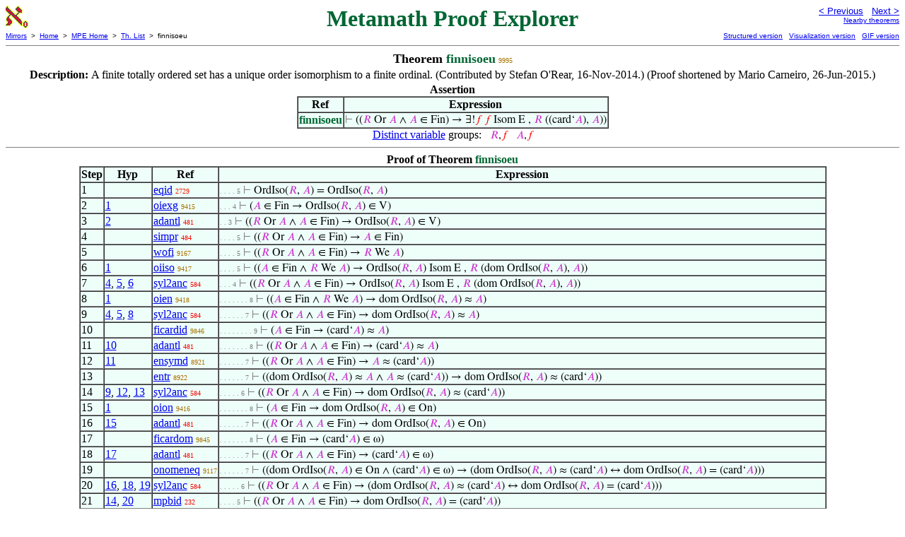

--- FILE ---
content_type: text/html
request_url: https://us.metamath.org/mpeuni/finnisoeu.html
body_size: 7379
content:
<!DOCTYPE HTML PUBLIC "-//W3C//DTD HTML 4.01 Transitional//EN"
    "http://www.w3.org/TR/html4/loose.dtd">
<HTML LANG="EN-US">
<HEAD>
<META HTTP-EQUIV="Content-Type" CONTENT="text/html; charset=iso-8859-1">
<META NAME="viewport" CONTENT="width=device-width, initial-scale=1.0">
<STYLE TYPE="text/css">
<!--
img { margin-bottom: -4px }
.r { font-family: "Arial Narrow";
     font-size: x-small;
   }
.i { font-family: "Arial Narrow";
     font-size: x-small;
     color: gray;
   }
-->
</STYLE>
<STYLE TYPE="text/css">
<!--
  .setvar { color: red; }
  .wff { color: blue; }
  .class { color: #C3C; }
  .symvar { border-bottom:1px dotted;color:#C3C}
  .typecode { color: gray }
  .hidden { color: gray }
  @font-face {
    font-family: XITSMath-Regular;
    src: url(xits-math.woff);
  }
  .math { font-family: XITSMath-Regular }
-->
</STYLE>
<LINK href="mmset.css" title="mmset"
    rel="stylesheet" type="text/css">
<LINK href="mmsetalt.css" title="mmsetalt"
    rel="alternate stylesheet" type="text/css">
<TITLE>finnisoeu - Metamath Proof Explorer</TITLE>
<LINK REL="shortcut icon" HREF="favicon.ico" TYPE="image/x-icon">
</HEAD>
<BODY BGCOLOR="#FFFFFF">
<TABLE BORDER=0 CELLSPACING=0 CELLPADDING=0 WIDTH="100%">
  <TR>
    <TD ALIGN=LEFT VALIGN=TOP WIDTH="25%"><A HREF=
    "mmset.html"><IMG SRC="mm.gif"
      BORDER=0
      ALT="MPE Home"
      TITLE="MPE Home"
      HEIGHT=32 WIDTH=32 ALIGN=TOP STYLE="margin-bottom:0px"></A>
    </TD>
    <TD ALIGN=CENTER COLSPAN=2 VALIGN=TOP><FONT SIZE="+3" COLOR="#006633"><B>
Metamath Proof Explorer
      </B></FONT></TD>
    <TD ALIGN=RIGHT VALIGN=TOP WIDTH="25%">
      <FONT SIZE=-1 FACE=sans-serif>
      <A HREF="mappwen.html">
      &lt; Previous</A>&nbsp;&nbsp;
      <A HREF="iunfictbso.html">Next &gt;</A>
      </FONT><FONT FACE=sans-serif SIZE=-2>
      <BR><A HREF="mmtheorems100.html#finnisoeu">Nearby theorems</A>
      </FONT>
    </TD>
  </TR>
  <TR>
    <TD COLSPAN=2 ALIGN=LEFT VALIGN=TOP><FONT SIZE=-2
      FACE=sans-serif>
      <A HREF="../mm.html">Mirrors</A>&nbsp; &gt;
      &nbsp;<A HREF="../index.html">Home</A>&nbsp; &gt;
      &nbsp;<A HREF="mmset.html">MPE Home</A>&nbsp; &gt;
      &nbsp;<A HREF="mmtheorems.html">Th. List</A>&nbsp; &gt;
      &nbsp;finnisoeu
      </FONT>
    </TD>
    <TD COLSPAN=2 ALIGN=RIGHT VALIGN=TOP>
      <FONT SIZE=-2 FACE=sans-serif>
<A HREF="http://metamath.tirix.org/mpests/finnisoeu.html">Structured
version</A>&nbsp;&nbsp; <A
HREF="https://expln.github.io/metamath/asrt/finnisoeu.html">Visualization
version</A>&nbsp;&nbsp; 
      <A HREF="../mpegif/finnisoeu.html">GIF version</A>
      </FONT>
    </TD>
  </TR>
</TABLE>
<HR NOSHADE SIZE=1>
<CENTER><B><FONT SIZE="+1">Theorem <FONT
COLOR="#006633">finnisoeu</FONT></FONT></B>&nbsp;<SPAN CLASS=r
STYLE="color:#A37400">9995</SPAN></CENTER>
<CENTER><TABLE><TR><TD ALIGN=LEFT><B>Description: </B>A finite totally ordered
set has a unique order isomorphism to a finite
       ordinal.  (Contributed by Stefan O'Rear, 16-Nov-2014.)  (Proof shortened
       by Mario Carneiro, 26-Jun-2015.)</TD></TR></TABLE></CENTER>

<CENTER><TABLE BORDER CELLSPACING=0 BGCOLOR="#EEFFFA"
SUMMARY="Assertion">
<CAPTION><B>Assertion</B></CAPTION>
<TR><TH>Ref
</TH><TH>Expression</TH></TR>
<TR ALIGN=LEFT><TD><FONT COLOR="#006633"><B>finnisoeu</B></FONT></TD><TD>
<SPAN CLASS=math><SPAN CLASS=hidden STYLE="color:gray">&#8866; </SPAN>((<SPAN
CLASS=class STYLE="color:#C3C">&#x1D445;</SPAN> Or <SPAN CLASS=class
STYLE="color:#C3C">&#x1D434;</SPAN> &and; <SPAN CLASS=class
STYLE="color:#C3C">&#x1D434;</SPAN> &isin; Fin) &rarr; &exist;!<SPAN
CLASS=setvar STYLE="color:red">&#x1D453;</SPAN> <SPAN CLASS=setvar
STYLE="color:red">&#x1D453;</SPAN> Isom E , <SPAN CLASS=class
STYLE="color:#C3C">&#x1D445;</SPAN> ((card&lsquo;<SPAN CLASS=class
STYLE="color:#C3C">&#x1D434;</SPAN>), <SPAN CLASS=class
STYLE="color:#C3C">&#x1D434;</SPAN>))</SPAN></TD></TR>
</TABLE></CENTER>


<CENTER><A HREF="mmset.html#distinct">Distinct variable</A> groups: <SPAN
CLASS=math> &nbsp; <SPAN CLASS=class STYLE="color:#C3C">&#x1D445;</SPAN>,<SPAN
CLASS=setvar STYLE="color:red">&#x1D453;</SPAN> &nbsp; <SPAN CLASS=class
STYLE="color:#C3C">&#x1D434;</SPAN>,<SPAN CLASS=setvar
STYLE="color:red">&#x1D453;</SPAN></SPAN></CENTER>
<HR NOSHADE SIZE=1>
<CENTER><TABLE BORDER CELLSPACING=0 BGCOLOR="#EEFFFA"
SUMMARY="Proof of theorem">
<CAPTION><B>Proof of Theorem <FONT
   COLOR="#006633">finnisoeu</FONT></B></CAPTION>
<TR><TH>Step</TH><TH>Hyp</TH><TH>Ref
</TH><TH>Expression</TH></TR>
<TR ALIGN=LEFT><TD>1</TD><TD>&nbsp;</TD><TD><A HREF="eqid.html"
TITLE="Law of identity (reflexivity of class equality). Theorem 6.4 of [Quine] p. 41. This...">eqid</A>&nbsp;<SPAN
CLASS=r STYLE="color:#F21D00">2729</SPAN></TD><TD><A NAME="1"></A>
<SPAN CLASS=i>. . . . 5</SPAN>
<SPAN CLASS=math><SPAN CLASS=hidden STYLE="color:gray">&#8866;
</SPAN>OrdIso(<SPAN CLASS=class STYLE="color:#C3C">&#x1D445;</SPAN>, <SPAN
CLASS=class STYLE="color:#C3C">&#x1D434;</SPAN>) = OrdIso(<SPAN CLASS=class
STYLE="color:#C3C">&#x1D445;</SPAN>, <SPAN CLASS=class
STYLE="color:#C3C">&#x1D434;</SPAN>)</SPAN></TD></TR>
<TR ALIGN=LEFT><TD>2</TD><TD><A HREF="#1">1</A></TD><TD><A HREF="oiexg.html"
TITLE="The order isomorphism on a set is a set. (Contributed by Mario Carneiro, 25-Jun-2015.)">oiexg</A>&nbsp;<SPAN
CLASS=r STYLE="color:#AA7000">9415</SPAN></TD><TD><A NAME="2"></A>
<SPAN CLASS=i>. . . 4</SPAN>
<SPAN CLASS=math><SPAN CLASS=hidden STYLE="color:gray">&#8866; </SPAN>(<SPAN
CLASS=class STYLE="color:#C3C">&#x1D434;</SPAN> &isin; Fin &rarr; OrdIso(<SPAN
CLASS=class STYLE="color:#C3C">&#x1D445;</SPAN>, <SPAN CLASS=class
STYLE="color:#C3C">&#x1D434;</SPAN>) &isin; V)</SPAN></TD></TR>
<TR ALIGN=LEFT><TD>3</TD><TD><A HREF="#2">2</A></TD><TD><A HREF="adantl.html"
TITLE="Inference adding a conjunct to the left of an antecedent. (Contributed by NM,...">adantl</A>&nbsp;<SPAN
CLASS=r STYLE="color:#F90300">481</SPAN></TD><TD><A NAME="3"></A>
<SPAN CLASS=i>. . 3</SPAN>
<SPAN CLASS=math><SPAN CLASS=hidden STYLE="color:gray">&#8866; </SPAN>((<SPAN
CLASS=class STYLE="color:#C3C">&#x1D445;</SPAN> Or <SPAN CLASS=class
STYLE="color:#C3C">&#x1D434;</SPAN> &and; <SPAN CLASS=class
STYLE="color:#C3C">&#x1D434;</SPAN> &isin; Fin) &rarr; OrdIso(<SPAN CLASS=class
STYLE="color:#C3C">&#x1D445;</SPAN>, <SPAN CLASS=class
STYLE="color:#C3C">&#x1D434;</SPAN>) &isin; V)</SPAN></TD></TR>
<TR ALIGN=LEFT><TD>4</TD><TD>&nbsp;</TD><TD><A HREF="simpr.html"
TITLE="Elimination of a conjunct. Theorem *3.27 (Simp) of [WhiteheadRussell] p. 112....">simpr</A>&nbsp;<SPAN
CLASS=r STYLE="color:#F90300">484</SPAN></TD><TD><A NAME="4"></A>
<SPAN CLASS=i>. . . . 5</SPAN>
<SPAN CLASS=math><SPAN CLASS=hidden STYLE="color:gray">&#8866; </SPAN>((<SPAN
CLASS=class STYLE="color:#C3C">&#x1D445;</SPAN> Or <SPAN CLASS=class
STYLE="color:#C3C">&#x1D434;</SPAN> &and; <SPAN CLASS=class
STYLE="color:#C3C">&#x1D434;</SPAN> &isin; Fin) &rarr; <SPAN CLASS=class
STYLE="color:#C3C">&#x1D434;</SPAN> &isin; Fin)</SPAN></TD></TR>
<TR ALIGN=LEFT><TD>5</TD><TD>&nbsp;</TD><TD><A HREF="wofi.html"
TITLE="A total order on a finite set is a well-order. (Contributed by Jeff Madsen,...">wofi</A>&nbsp;<SPAN
CLASS=r STYLE="color:#AE6E00">9167</SPAN></TD><TD><A NAME="5"></A>
<SPAN CLASS=i>. . . . 5</SPAN>
<SPAN CLASS=math><SPAN CLASS=hidden STYLE="color:gray">&#8866; </SPAN>((<SPAN
CLASS=class STYLE="color:#C3C">&#x1D445;</SPAN> Or <SPAN CLASS=class
STYLE="color:#C3C">&#x1D434;</SPAN> &and; <SPAN CLASS=class
STYLE="color:#C3C">&#x1D434;</SPAN> &isin; Fin) &rarr; <SPAN CLASS=class
STYLE="color:#C3C">&#x1D445;</SPAN> We <SPAN CLASS=class
STYLE="color:#C3C">&#x1D434;</SPAN>)</SPAN></TD></TR>
<TR ALIGN=LEFT><TD>6</TD><TD><A HREF="#1">1</A></TD><TD><A HREF="oiiso.html"
TITLE="The order isomorphism of the well-order ` R ` on ` A ` is an isomorphism....">oiiso</A>&nbsp;<SPAN
CLASS=r STYLE="color:#AA7000">9417</SPAN></TD><TD><A NAME="6"></A>
<SPAN CLASS=i>. . . . 5</SPAN>
<SPAN CLASS=math><SPAN CLASS=hidden STYLE="color:gray">&#8866; </SPAN>((<SPAN
CLASS=class STYLE="color:#C3C">&#x1D434;</SPAN> &isin; Fin &and; <SPAN
CLASS=class STYLE="color:#C3C">&#x1D445;</SPAN> We <SPAN CLASS=class
STYLE="color:#C3C">&#x1D434;</SPAN>) &rarr; OrdIso(<SPAN CLASS=class
STYLE="color:#C3C">&#x1D445;</SPAN>, <SPAN CLASS=class
STYLE="color:#C3C">&#x1D434;</SPAN>) Isom E , <SPAN CLASS=class
STYLE="color:#C3C">&#x1D445;</SPAN> (dom OrdIso(<SPAN CLASS=class
STYLE="color:#C3C">&#x1D445;</SPAN>, <SPAN CLASS=class
STYLE="color:#C3C">&#x1D434;</SPAN>), <SPAN CLASS=class
STYLE="color:#C3C">&#x1D434;</SPAN>))</SPAN></TD></TR>
<TR ALIGN=LEFT><TD>7</TD><TD><A HREF="#4">4</A>, <A HREF="#5">5</A>, <A
HREF="#6">6</A></TD><TD><A HREF="syl2anc.html"
TITLE="Syllogism inference combined with contraction. (Contributed by NM, 16-Mar-2012.)">syl2anc</A>&nbsp;<SPAN
CLASS=r STYLE="color:#F90300">584</SPAN></TD><TD><A NAME="7"></A>
<SPAN CLASS=i>. . . 4</SPAN>
<SPAN CLASS=math><SPAN CLASS=hidden STYLE="color:gray">&#8866; </SPAN>((<SPAN
CLASS=class STYLE="color:#C3C">&#x1D445;</SPAN> Or <SPAN CLASS=class
STYLE="color:#C3C">&#x1D434;</SPAN> &and; <SPAN CLASS=class
STYLE="color:#C3C">&#x1D434;</SPAN> &isin; Fin) &rarr; OrdIso(<SPAN CLASS=class
STYLE="color:#C3C">&#x1D445;</SPAN>, <SPAN CLASS=class
STYLE="color:#C3C">&#x1D434;</SPAN>) Isom E , <SPAN CLASS=class
STYLE="color:#C3C">&#x1D445;</SPAN> (dom OrdIso(<SPAN CLASS=class
STYLE="color:#C3C">&#x1D445;</SPAN>, <SPAN CLASS=class
STYLE="color:#C3C">&#x1D434;</SPAN>), <SPAN CLASS=class
STYLE="color:#C3C">&#x1D434;</SPAN>))</SPAN></TD></TR>
<TR ALIGN=LEFT><TD>8</TD><TD><A HREF="#1">1</A></TD><TD><A HREF="oien.html"
TITLE="The order type of a well-ordered set is equinumerous to the set. (Contributed by...">oien</A>&nbsp;<SPAN
CLASS=r STYLE="color:#AA7000">9418</SPAN></TD><TD><A NAME="8"></A>
<SPAN CLASS=i>. . . . . . . 8</SPAN>
<SPAN CLASS=math><SPAN CLASS=hidden STYLE="color:gray">&#8866; </SPAN>((<SPAN
CLASS=class STYLE="color:#C3C">&#x1D434;</SPAN> &isin; Fin &and; <SPAN
CLASS=class STYLE="color:#C3C">&#x1D445;</SPAN> We <SPAN CLASS=class
STYLE="color:#C3C">&#x1D434;</SPAN>) &rarr; dom OrdIso(<SPAN CLASS=class
STYLE="color:#C3C">&#x1D445;</SPAN>, <SPAN CLASS=class
STYLE="color:#C3C">&#x1D434;</SPAN>) &#8776; <SPAN CLASS=class
STYLE="color:#C3C">&#x1D434;</SPAN>)</SPAN></TD></TR>
<TR ALIGN=LEFT><TD>9</TD><TD><A HREF="#4">4</A>, <A HREF="#5">5</A>, <A
HREF="#8">8</A></TD><TD><A HREF="syl2anc.html"
TITLE="Syllogism inference combined with contraction. (Contributed by NM, 16-Mar-2012.)">syl2anc</A>&nbsp;<SPAN
CLASS=r STYLE="color:#F90300">584</SPAN></TD><TD><A NAME="9"></A>
<SPAN CLASS=i>. . . . . . 7</SPAN>
<SPAN CLASS=math><SPAN CLASS=hidden STYLE="color:gray">&#8866; </SPAN>((<SPAN
CLASS=class STYLE="color:#C3C">&#x1D445;</SPAN> Or <SPAN CLASS=class
STYLE="color:#C3C">&#x1D434;</SPAN> &and; <SPAN CLASS=class
STYLE="color:#C3C">&#x1D434;</SPAN> &isin; Fin) &rarr; dom OrdIso(<SPAN
CLASS=class STYLE="color:#C3C">&#x1D445;</SPAN>, <SPAN CLASS=class
STYLE="color:#C3C">&#x1D434;</SPAN>) &#8776; <SPAN CLASS=class
STYLE="color:#C3C">&#x1D434;</SPAN>)</SPAN></TD></TR>
<TR ALIGN=LEFT><TD>10</TD><TD>&nbsp;</TD><TD><A HREF="ficardid.html"
TITLE="A finite set is equinumerous to its cardinal number. (Contributed by Mario Carneiro,...">ficardid</A>&nbsp;<SPAN
CLASS=r STYLE="color:#A57300">9846</SPAN></TD><TD><A NAME="10"></A>
<SPAN CLASS=i>. . . . . . . . 9</SPAN>
<SPAN CLASS=math><SPAN CLASS=hidden STYLE="color:gray">&#8866; </SPAN>(<SPAN
CLASS=class STYLE="color:#C3C">&#x1D434;</SPAN> &isin; Fin &rarr;
(card&lsquo;<SPAN CLASS=class STYLE="color:#C3C">&#x1D434;</SPAN>) &#8776;
<SPAN CLASS=class STYLE="color:#C3C">&#x1D434;</SPAN>)</SPAN></TD></TR>
<TR ALIGN=LEFT><TD>11</TD><TD><A HREF="#10">10</A></TD><TD><A
HREF="adantl.html"
TITLE="Inference adding a conjunct to the left of an antecedent. (Contributed by NM,...">adantl</A>&nbsp;<SPAN
CLASS=r STYLE="color:#F90300">481</SPAN></TD><TD><A NAME="11"></A>
<SPAN CLASS=i>. . . . . . . 8</SPAN>
<SPAN CLASS=math><SPAN CLASS=hidden STYLE="color:gray">&#8866; </SPAN>((<SPAN
CLASS=class STYLE="color:#C3C">&#x1D445;</SPAN> Or <SPAN CLASS=class
STYLE="color:#C3C">&#x1D434;</SPAN> &and; <SPAN CLASS=class
STYLE="color:#C3C">&#x1D434;</SPAN> &isin; Fin) &rarr; (card&lsquo;<SPAN
CLASS=class STYLE="color:#C3C">&#x1D434;</SPAN>) &#8776; <SPAN CLASS=class
STYLE="color:#C3C">&#x1D434;</SPAN>)</SPAN></TD></TR>
<TR ALIGN=LEFT><TD>12</TD><TD><A HREF="#11">11</A></TD><TD><A
HREF="ensymd.html"
TITLE="Symmetry of equinumerosity. Deduction form of ~ ensym . (Contributed by David Moews,...">ensymd</A>&nbsp;<SPAN
CLASS=r STYLE="color:#B16C00">8921</SPAN></TD><TD><A NAME="12"></A>
<SPAN CLASS=i>. . . . . . 7</SPAN>
<SPAN CLASS=math><SPAN CLASS=hidden STYLE="color:gray">&#8866; </SPAN>((<SPAN
CLASS=class STYLE="color:#C3C">&#x1D445;</SPAN> Or <SPAN CLASS=class
STYLE="color:#C3C">&#x1D434;</SPAN> &and; <SPAN CLASS=class
STYLE="color:#C3C">&#x1D434;</SPAN> &isin; Fin) &rarr; <SPAN CLASS=class
STYLE="color:#C3C">&#x1D434;</SPAN> &#8776; (card&lsquo;<SPAN CLASS=class
STYLE="color:#C3C">&#x1D434;</SPAN>))</SPAN></TD></TR>
<TR ALIGN=LEFT><TD>13</TD><TD>&nbsp;</TD><TD><A HREF="entr.html"
TITLE="Transitivity of equinumerosity. Theorem 3 of [Suppes] p. 92. (Contributed by NM,...">entr</A>&nbsp;<SPAN
CLASS=r STYLE="color:#B16C00">8922</SPAN></TD><TD><A NAME="13"></A>
<SPAN CLASS=i>. . . . . . 7</SPAN>
<SPAN CLASS=math><SPAN CLASS=hidden STYLE="color:gray">&#8866; </SPAN>((dom
OrdIso(<SPAN CLASS=class STYLE="color:#C3C">&#x1D445;</SPAN>, <SPAN CLASS=class
STYLE="color:#C3C">&#x1D434;</SPAN>) &#8776; <SPAN CLASS=class
STYLE="color:#C3C">&#x1D434;</SPAN> &and; <SPAN CLASS=class
STYLE="color:#C3C">&#x1D434;</SPAN> &#8776; (card&lsquo;<SPAN CLASS=class
STYLE="color:#C3C">&#x1D434;</SPAN>)) &rarr; dom OrdIso(<SPAN CLASS=class
STYLE="color:#C3C">&#x1D445;</SPAN>, <SPAN CLASS=class
STYLE="color:#C3C">&#x1D434;</SPAN>) &#8776; (card&lsquo;<SPAN CLASS=class
STYLE="color:#C3C">&#x1D434;</SPAN>))</SPAN></TD></TR>
<TR ALIGN=LEFT><TD>14</TD><TD><A HREF="#9">9</A>, <A HREF="#12">12</A>, <A
HREF="#13">13</A></TD><TD><A HREF="syl2anc.html"
TITLE="Syllogism inference combined with contraction. (Contributed by NM, 16-Mar-2012.)">syl2anc</A>&nbsp;<SPAN
CLASS=r STYLE="color:#F90300">584</SPAN></TD><TD><A NAME="14"></A>
<SPAN CLASS=i>. . . . . 6</SPAN>
<SPAN CLASS=math><SPAN CLASS=hidden STYLE="color:gray">&#8866; </SPAN>((<SPAN
CLASS=class STYLE="color:#C3C">&#x1D445;</SPAN> Or <SPAN CLASS=class
STYLE="color:#C3C">&#x1D434;</SPAN> &and; <SPAN CLASS=class
STYLE="color:#C3C">&#x1D434;</SPAN> &isin; Fin) &rarr; dom OrdIso(<SPAN
CLASS=class STYLE="color:#C3C">&#x1D445;</SPAN>, <SPAN CLASS=class
STYLE="color:#C3C">&#x1D434;</SPAN>) &#8776; (card&lsquo;<SPAN CLASS=class
STYLE="color:#C3C">&#x1D434;</SPAN>))</SPAN></TD></TR>
<TR ALIGN=LEFT><TD>15</TD><TD><A HREF="#1">1</A></TD><TD><A HREF="oion.html"
TITLE="The order type of the well-order ` R ` on ` A ` is an ordinal. (Contributed by...">oion</A>&nbsp;<SPAN
CLASS=r STYLE="color:#AA7000">9416</SPAN></TD><TD><A NAME="15"></A>
<SPAN CLASS=i>. . . . . . . 8</SPAN>
<SPAN CLASS=math><SPAN CLASS=hidden STYLE="color:gray">&#8866; </SPAN>(<SPAN
CLASS=class STYLE="color:#C3C">&#x1D434;</SPAN> &isin; Fin &rarr; dom
OrdIso(<SPAN CLASS=class STYLE="color:#C3C">&#x1D445;</SPAN>, <SPAN CLASS=class
STYLE="color:#C3C">&#x1D434;</SPAN>) &isin; On)</SPAN></TD></TR>
<TR ALIGN=LEFT><TD>16</TD><TD><A HREF="#15">15</A></TD><TD><A
HREF="adantl.html"
TITLE="Inference adding a conjunct to the left of an antecedent. (Contributed by NM,...">adantl</A>&nbsp;<SPAN
CLASS=r STYLE="color:#F90300">481</SPAN></TD><TD><A NAME="16"></A>
<SPAN CLASS=i>. . . . . . 7</SPAN>
<SPAN CLASS=math><SPAN CLASS=hidden STYLE="color:gray">&#8866; </SPAN>((<SPAN
CLASS=class STYLE="color:#C3C">&#x1D445;</SPAN> Or <SPAN CLASS=class
STYLE="color:#C3C">&#x1D434;</SPAN> &and; <SPAN CLASS=class
STYLE="color:#C3C">&#x1D434;</SPAN> &isin; Fin) &rarr; dom OrdIso(<SPAN
CLASS=class STYLE="color:#C3C">&#x1D445;</SPAN>, <SPAN CLASS=class
STYLE="color:#C3C">&#x1D434;</SPAN>) &isin; On)</SPAN></TD></TR>
<TR ALIGN=LEFT><TD>17</TD><TD>&nbsp;</TD><TD><A HREF="ficardom.html"
TITLE="The cardinal number of a finite set is a finite ordinal. (Contributed by Paul...">ficardom</A>&nbsp;<SPAN
CLASS=r STYLE="color:#A57300">9845</SPAN></TD><TD><A NAME="17"></A>
<SPAN CLASS=i>. . . . . . . 8</SPAN>
<SPAN CLASS=math><SPAN CLASS=hidden STYLE="color:gray">&#8866; </SPAN>(<SPAN
CLASS=class STYLE="color:#C3C">&#x1D434;</SPAN> &isin; Fin &rarr;
(card&lsquo;<SPAN CLASS=class STYLE="color:#C3C">&#x1D434;</SPAN>) &isin;
&#x3C9;)</SPAN></TD></TR>
<TR ALIGN=LEFT><TD>18</TD><TD><A HREF="#17">17</A></TD><TD><A
HREF="adantl.html"
TITLE="Inference adding a conjunct to the left of an antecedent. (Contributed by NM,...">adantl</A>&nbsp;<SPAN
CLASS=r STYLE="color:#F90300">481</SPAN></TD><TD><A NAME="18"></A>
<SPAN CLASS=i>. . . . . . 7</SPAN>
<SPAN CLASS=math><SPAN CLASS=hidden STYLE="color:gray">&#8866; </SPAN>((<SPAN
CLASS=class STYLE="color:#C3C">&#x1D445;</SPAN> Or <SPAN CLASS=class
STYLE="color:#C3C">&#x1D434;</SPAN> &and; <SPAN CLASS=class
STYLE="color:#C3C">&#x1D434;</SPAN> &isin; Fin) &rarr; (card&lsquo;<SPAN
CLASS=class STYLE="color:#C3C">&#x1D434;</SPAN>) &isin;
&#x3C9;)</SPAN></TD></TR>
<TR ALIGN=LEFT><TD>19</TD><TD>&nbsp;</TD><TD><A HREF="onomeneq.html"
TITLE="An ordinal number equinumerous to a natural number is equal to it. Proposition 10.22...">onomeneq</A>&nbsp;<SPAN
CLASS=r STYLE="color:#AE6D00">9117</SPAN></TD><TD><A NAME="19"></A>
<SPAN CLASS=i>. . . . . . 7</SPAN>
<SPAN CLASS=math><SPAN CLASS=hidden STYLE="color:gray">&#8866; </SPAN>((dom
OrdIso(<SPAN CLASS=class STYLE="color:#C3C">&#x1D445;</SPAN>, <SPAN CLASS=class
STYLE="color:#C3C">&#x1D434;</SPAN>) &isin; On &and; (card&lsquo;<SPAN
CLASS=class STYLE="color:#C3C">&#x1D434;</SPAN>) &isin; &#x3C9;) &rarr; (dom
OrdIso(<SPAN CLASS=class STYLE="color:#C3C">&#x1D445;</SPAN>, <SPAN CLASS=class
STYLE="color:#C3C">&#x1D434;</SPAN>) &#8776; (card&lsquo;<SPAN CLASS=class
STYLE="color:#C3C">&#x1D434;</SPAN>) &harr; dom OrdIso(<SPAN CLASS=class
STYLE="color:#C3C">&#x1D445;</SPAN>, <SPAN CLASS=class
STYLE="color:#C3C">&#x1D434;</SPAN>) = (card&lsquo;<SPAN CLASS=class
STYLE="color:#C3C">&#x1D434;</SPAN>)))</SPAN></TD></TR>
<TR ALIGN=LEFT><TD>20</TD><TD><A HREF="#16">16</A>, <A HREF="#18">18</A>, <A
HREF="#19">19</A></TD><TD><A HREF="syl2anc.html"
TITLE="Syllogism inference combined with contraction. (Contributed by NM, 16-Mar-2012.)">syl2anc</A>&nbsp;<SPAN
CLASS=r STYLE="color:#F90300">584</SPAN></TD><TD><A NAME="20"></A>
<SPAN CLASS=i>. . . . . 6</SPAN>
<SPAN CLASS=math><SPAN CLASS=hidden STYLE="color:gray">&#8866; </SPAN>((<SPAN
CLASS=class STYLE="color:#C3C">&#x1D445;</SPAN> Or <SPAN CLASS=class
STYLE="color:#C3C">&#x1D434;</SPAN> &and; <SPAN CLASS=class
STYLE="color:#C3C">&#x1D434;</SPAN> &isin; Fin) &rarr; (dom OrdIso(<SPAN
CLASS=class STYLE="color:#C3C">&#x1D445;</SPAN>, <SPAN CLASS=class
STYLE="color:#C3C">&#x1D434;</SPAN>) &#8776; (card&lsquo;<SPAN CLASS=class
STYLE="color:#C3C">&#x1D434;</SPAN>) &harr; dom OrdIso(<SPAN CLASS=class
STYLE="color:#C3C">&#x1D445;</SPAN>, <SPAN CLASS=class
STYLE="color:#C3C">&#x1D434;</SPAN>) = (card&lsquo;<SPAN CLASS=class
STYLE="color:#C3C">&#x1D434;</SPAN>)))</SPAN></TD></TR>
<TR ALIGN=LEFT><TD>21</TD><TD><A HREF="#14">14</A>, <A
HREF="#20">20</A></TD><TD><A HREF="mpbid.html"
TITLE="A deduction from a biconditional, related to modus ponens. (Contributed by NM,...">mpbid</A>&nbsp;<SPAN
CLASS=r STYLE="color:#FA0100">232</SPAN></TD><TD><A NAME="21"></A>
<SPAN CLASS=i>. . . . 5</SPAN>
<SPAN CLASS=math><SPAN CLASS=hidden STYLE="color:gray">&#8866; </SPAN>((<SPAN
CLASS=class STYLE="color:#C3C">&#x1D445;</SPAN> Or <SPAN CLASS=class
STYLE="color:#C3C">&#x1D434;</SPAN> &and; <SPAN CLASS=class
STYLE="color:#C3C">&#x1D434;</SPAN> &isin; Fin) &rarr; dom OrdIso(<SPAN
CLASS=class STYLE="color:#C3C">&#x1D445;</SPAN>, <SPAN CLASS=class
STYLE="color:#C3C">&#x1D434;</SPAN>) = (card&lsquo;<SPAN CLASS=class
STYLE="color:#C3C">&#x1D434;</SPAN>))</SPAN></TD></TR>
<TR ALIGN=LEFT><TD>22</TD><TD>&nbsp;</TD><TD><A HREF="isoeq4.html"
TITLE="Equality theorem for isomorphisms. (Contributed by NM, 17-May-2004.)">isoeq4</A>&nbsp;<SPAN
CLASS=r STYLE="color:#C95A00">7248</SPAN></TD><TD><A NAME="22"></A>
<SPAN CLASS=i>. . . . 5</SPAN>
<SPAN CLASS=math><SPAN CLASS=hidden STYLE="color:gray">&#8866; </SPAN>(dom
OrdIso(<SPAN CLASS=class STYLE="color:#C3C">&#x1D445;</SPAN>, <SPAN CLASS=class
STYLE="color:#C3C">&#x1D434;</SPAN>) = (card&lsquo;<SPAN CLASS=class
STYLE="color:#C3C">&#x1D434;</SPAN>) &rarr; (OrdIso(<SPAN CLASS=class
STYLE="color:#C3C">&#x1D445;</SPAN>, <SPAN CLASS=class
STYLE="color:#C3C">&#x1D434;</SPAN>) Isom E , <SPAN CLASS=class
STYLE="color:#C3C">&#x1D445;</SPAN> (dom OrdIso(<SPAN CLASS=class
STYLE="color:#C3C">&#x1D445;</SPAN>, <SPAN CLASS=class
STYLE="color:#C3C">&#x1D434;</SPAN>), <SPAN CLASS=class
STYLE="color:#C3C">&#x1D434;</SPAN>) &harr; OrdIso(<SPAN CLASS=class
STYLE="color:#C3C">&#x1D445;</SPAN>, <SPAN CLASS=class
STYLE="color:#C3C">&#x1D434;</SPAN>) Isom E , <SPAN CLASS=class
STYLE="color:#C3C">&#x1D445;</SPAN> ((card&lsquo;<SPAN CLASS=class
STYLE="color:#C3C">&#x1D434;</SPAN>), <SPAN CLASS=class
STYLE="color:#C3C">&#x1D434;</SPAN>)))</SPAN></TD></TR>
<TR ALIGN=LEFT><TD>23</TD><TD><A HREF="#21">21</A>, <A
HREF="#22">22</A></TD><TD><A HREF="syl.html"
TITLE="An inference version of the transitive laws for implication ~ imim2 and ~ imim1 (and...">syl</A>&nbsp;<SPAN
CLASS=r STYLE="color:#FA0000">17</SPAN></TD><TD><A NAME="23"></A>
<SPAN CLASS=i>. . . 4</SPAN>
<SPAN CLASS=math><SPAN CLASS=hidden STYLE="color:gray">&#8866; </SPAN>((<SPAN
CLASS=class STYLE="color:#C3C">&#x1D445;</SPAN> Or <SPAN CLASS=class
STYLE="color:#C3C">&#x1D434;</SPAN> &and; <SPAN CLASS=class
STYLE="color:#C3C">&#x1D434;</SPAN> &isin; Fin) &rarr; (OrdIso(<SPAN
CLASS=class STYLE="color:#C3C">&#x1D445;</SPAN>, <SPAN CLASS=class
STYLE="color:#C3C">&#x1D434;</SPAN>) Isom E , <SPAN CLASS=class
STYLE="color:#C3C">&#x1D445;</SPAN> (dom OrdIso(<SPAN CLASS=class
STYLE="color:#C3C">&#x1D445;</SPAN>, <SPAN CLASS=class
STYLE="color:#C3C">&#x1D434;</SPAN>), <SPAN CLASS=class
STYLE="color:#C3C">&#x1D434;</SPAN>) &harr; OrdIso(<SPAN CLASS=class
STYLE="color:#C3C">&#x1D445;</SPAN>, <SPAN CLASS=class
STYLE="color:#C3C">&#x1D434;</SPAN>) Isom E , <SPAN CLASS=class
STYLE="color:#C3C">&#x1D445;</SPAN> ((card&lsquo;<SPAN CLASS=class
STYLE="color:#C3C">&#x1D434;</SPAN>), <SPAN CLASS=class
STYLE="color:#C3C">&#x1D434;</SPAN>)))</SPAN></TD></TR>
<TR ALIGN=LEFT><TD>24</TD><TD><A HREF="#7">7</A>, <A
HREF="#23">23</A></TD><TD><A HREF="mpbid.html"
TITLE="A deduction from a biconditional, related to modus ponens. (Contributed by NM,...">mpbid</A>&nbsp;<SPAN
CLASS=r STYLE="color:#FA0100">232</SPAN></TD><TD><A NAME="24"></A>
<SPAN CLASS=i>. . 3</SPAN>
<SPAN CLASS=math><SPAN CLASS=hidden STYLE="color:gray">&#8866; </SPAN>((<SPAN
CLASS=class STYLE="color:#C3C">&#x1D445;</SPAN> Or <SPAN CLASS=class
STYLE="color:#C3C">&#x1D434;</SPAN> &and; <SPAN CLASS=class
STYLE="color:#C3C">&#x1D434;</SPAN> &isin; Fin) &rarr; OrdIso(<SPAN CLASS=class
STYLE="color:#C3C">&#x1D445;</SPAN>, <SPAN CLASS=class
STYLE="color:#C3C">&#x1D434;</SPAN>) Isom E , <SPAN CLASS=class
STYLE="color:#C3C">&#x1D445;</SPAN> ((card&lsquo;<SPAN CLASS=class
STYLE="color:#C3C">&#x1D434;</SPAN>), <SPAN CLASS=class
STYLE="color:#C3C">&#x1D434;</SPAN>))</SPAN></TD></TR>
<TR ALIGN=LEFT><TD>25</TD><TD>&nbsp;</TD><TD><A HREF="isoeq1.html"
TITLE="Equality theorem for isomorphisms. (Contributed by NM, 17-May-2004.)">isoeq1</A>&nbsp;<SPAN
CLASS=r STYLE="color:#C95A00">7245</SPAN></TD><TD><A NAME="25"></A>
<SPAN CLASS=i>. . 3</SPAN>
<SPAN CLASS=math><SPAN CLASS=hidden STYLE="color:gray">&#8866; </SPAN>(<SPAN
CLASS=setvar STYLE="color:red">&#x1D453;</SPAN> = OrdIso(<SPAN CLASS=class
STYLE="color:#C3C">&#x1D445;</SPAN>, <SPAN CLASS=class
STYLE="color:#C3C">&#x1D434;</SPAN>) &rarr; (<SPAN CLASS=setvar
STYLE="color:red">&#x1D453;</SPAN> Isom E , <SPAN CLASS=class
STYLE="color:#C3C">&#x1D445;</SPAN> ((card&lsquo;<SPAN CLASS=class
STYLE="color:#C3C">&#x1D434;</SPAN>), <SPAN CLASS=class
STYLE="color:#C3C">&#x1D434;</SPAN>) &harr; OrdIso(<SPAN CLASS=class
STYLE="color:#C3C">&#x1D445;</SPAN>, <SPAN CLASS=class
STYLE="color:#C3C">&#x1D434;</SPAN>) Isom E , <SPAN CLASS=class
STYLE="color:#C3C">&#x1D445;</SPAN> ((card&lsquo;<SPAN CLASS=class
STYLE="color:#C3C">&#x1D434;</SPAN>), <SPAN CLASS=class
STYLE="color:#C3C">&#x1D434;</SPAN>)))</SPAN></TD></TR>
<TR ALIGN=LEFT><TD>26</TD><TD><A HREF="#3">3</A>, <A HREF="#24">24</A>, <A
HREF="#25">25</A></TD><TD><A HREF="spcedv.html"
TITLE="Existential specialization, using implicit substitution, deduction version....">spcedv</A>&nbsp;<SPAN
CLASS=r STYLE="color:#EE2B00">3550</SPAN></TD><TD><A NAME="26"></A>
<SPAN CLASS=i>. 2</SPAN>
<SPAN CLASS=math><SPAN CLASS=hidden STYLE="color:gray">&#8866; </SPAN>((<SPAN
CLASS=class STYLE="color:#C3C">&#x1D445;</SPAN> Or <SPAN CLASS=class
STYLE="color:#C3C">&#x1D434;</SPAN> &and; <SPAN CLASS=class
STYLE="color:#C3C">&#x1D434;</SPAN> &isin; Fin) &rarr; &exist;<SPAN
CLASS=setvar STYLE="color:red">&#x1D453;</SPAN> <SPAN CLASS=setvar
STYLE="color:red">&#x1D453;</SPAN> Isom E , <SPAN CLASS=class
STYLE="color:#C3C">&#x1D445;</SPAN> ((card&lsquo;<SPAN CLASS=class
STYLE="color:#C3C">&#x1D434;</SPAN>), <SPAN CLASS=class
STYLE="color:#C3C">&#x1D434;</SPAN>))</SPAN></TD></TR>
<TR ALIGN=LEFT><TD>27</TD><TD>&nbsp;</TD><TD><A HREF="wemoiso2.html"
TITLE="Thus, there is at most one isomorphism between any two well-ordered sets....">wemoiso2</A>&nbsp;<SPAN
CLASS=r STYLE="color:#BF6100">7900</SPAN></TD><TD><A NAME="27"></A>
<SPAN CLASS=i>. . 3</SPAN>
<SPAN CLASS=math><SPAN CLASS=hidden STYLE="color:gray">&#8866; </SPAN>(<SPAN
CLASS=class STYLE="color:#C3C">&#x1D445;</SPAN> We <SPAN CLASS=class
STYLE="color:#C3C">&#x1D434;</SPAN> &rarr; &exist;*<SPAN CLASS=setvar
STYLE="color:red">&#x1D453;</SPAN> <SPAN CLASS=setvar
STYLE="color:red">&#x1D453;</SPAN> Isom E , <SPAN CLASS=class
STYLE="color:#C3C">&#x1D445;</SPAN> ((card&lsquo;<SPAN CLASS=class
STYLE="color:#C3C">&#x1D434;</SPAN>), <SPAN CLASS=class
STYLE="color:#C3C">&#x1D434;</SPAN>))</SPAN></TD></TR>
<TR ALIGN=LEFT><TD>28</TD><TD><A HREF="#5">5</A>, <A
HREF="#27">27</A></TD><TD><A HREF="syl.html"
TITLE="An inference version of the transitive laws for implication ~ imim2 and ~ imim1 (and...">syl</A>&nbsp;<SPAN
CLASS=r STYLE="color:#FA0000">17</SPAN></TD><TD><A NAME="28"></A>
<SPAN CLASS=i>. 2</SPAN>
<SPAN CLASS=math><SPAN CLASS=hidden STYLE="color:gray">&#8866; </SPAN>((<SPAN
CLASS=class STYLE="color:#C3C">&#x1D445;</SPAN> Or <SPAN CLASS=class
STYLE="color:#C3C">&#x1D434;</SPAN> &and; <SPAN CLASS=class
STYLE="color:#C3C">&#x1D434;</SPAN> &isin; Fin) &rarr; &exist;*<SPAN
CLASS=setvar STYLE="color:red">&#x1D453;</SPAN> <SPAN CLASS=setvar
STYLE="color:red">&#x1D453;</SPAN> Isom E , <SPAN CLASS=class
STYLE="color:#C3C">&#x1D445;</SPAN> ((card&lsquo;<SPAN CLASS=class
STYLE="color:#C3C">&#x1D434;</SPAN>), <SPAN CLASS=class
STYLE="color:#C3C">&#x1D434;</SPAN>))</SPAN></TD></TR>
<TR ALIGN=LEFT><TD>29</TD><TD>&nbsp;</TD><TD><A HREF="df-eu.html"
TITLE="Define the existential uniqueness quantifier. This expresses unique existence, or...">df-eu</A>&nbsp;<SPAN
CLASS=r STYLE="color:#F31A00">2562</SPAN></TD><TD><A NAME="29"></A>
<SPAN CLASS=i>. 2</SPAN>
<SPAN CLASS=math><SPAN CLASS=hidden STYLE="color:gray">&#8866;
</SPAN>(&exist;!<SPAN CLASS=setvar STYLE="color:red">&#x1D453;</SPAN> <SPAN
CLASS=setvar STYLE="color:red">&#x1D453;</SPAN> Isom E , <SPAN CLASS=class
STYLE="color:#C3C">&#x1D445;</SPAN> ((card&lsquo;<SPAN CLASS=class
STYLE="color:#C3C">&#x1D434;</SPAN>), <SPAN CLASS=class
STYLE="color:#C3C">&#x1D434;</SPAN>) &harr; (&exist;<SPAN CLASS=setvar
STYLE="color:red">&#x1D453;</SPAN> <SPAN CLASS=setvar
STYLE="color:red">&#x1D453;</SPAN> Isom E , <SPAN CLASS=class
STYLE="color:#C3C">&#x1D445;</SPAN> ((card&lsquo;<SPAN CLASS=class
STYLE="color:#C3C">&#x1D434;</SPAN>), <SPAN CLASS=class
STYLE="color:#C3C">&#x1D434;</SPAN>) &and; &exist;*<SPAN CLASS=setvar
STYLE="color:red">&#x1D453;</SPAN> <SPAN CLASS=setvar
STYLE="color:red">&#x1D453;</SPAN> Isom E , <SPAN CLASS=class
STYLE="color:#C3C">&#x1D445;</SPAN> ((card&lsquo;<SPAN CLASS=class
STYLE="color:#C3C">&#x1D434;</SPAN>), <SPAN CLASS=class
STYLE="color:#C3C">&#x1D434;</SPAN>)))</SPAN></TD></TR>
<TR ALIGN=LEFT><TD>30</TD><TD><A HREF="#26">26</A>, <A HREF="#28">28</A>, <A
HREF="#29">29</A></TD><TD><A HREF="sylanbrc.html"
TITLE="Syllogism inference. (Contributed by Jeff Madsen, 2-Sep-2009.)">sylanbrc</A>&nbsp;<SPAN
CLASS=r STYLE="color:#F90300">583</SPAN></TD><TD><A NAME="30"></A>
<SPAN CLASS=i>1</SPAN>
<SPAN CLASS=math><SPAN CLASS=hidden STYLE="color:gray">&#8866; </SPAN>((<SPAN
CLASS=class STYLE="color:#C3C">&#x1D445;</SPAN> Or <SPAN CLASS=class
STYLE="color:#C3C">&#x1D434;</SPAN> &and; <SPAN CLASS=class
STYLE="color:#C3C">&#x1D434;</SPAN> &isin; Fin) &rarr; &exist;!<SPAN
CLASS=setvar STYLE="color:red">&#x1D453;</SPAN> <SPAN CLASS=setvar
STYLE="color:red">&#x1D453;</SPAN> Isom E , <SPAN CLASS=class
STYLE="color:#C3C">&#x1D445;</SPAN> ((card&lsquo;<SPAN CLASS=class
STYLE="color:#C3C">&#x1D434;</SPAN>), <SPAN CLASS=class
STYLE="color:#C3C">&#x1D434;</SPAN>))</SPAN></TD></TR>
</TABLE></CENTER>
<CENTER><TABLE CELLSPACING=5><TR><TD ALIGN=LEFT><FONT SIZE=-1><B>Colors of
variables:</B>  <SPAN CLASS=wff STYLE="color:blue;font-style:normal">wff</SPAN>
<SPAN CLASS=setvar STYLE="color:red;font-style:normal">setvar</SPAN> <SPAN
CLASS=class STYLE="color:#C3C;font-style:normal">class</SPAN></FONT></TD></TR>
<TR><TD ALIGN=LEFT><FONT SIZE=-1><B>Syntax hints:</B>  &nbsp;<SPAN CLASS=math>
&rarr; </SPAN><A HREF="wi.html">wi</A>&nbsp;<SPAN CLASS=r
STYLE="color:#FA0000">4</SPAN> &nbsp;<SPAN CLASS=math> &harr; </SPAN><A
HREF="wb.html">wb</A>&nbsp;<SPAN CLASS=r STYLE="color:#FA0100">206</SPAN>
&nbsp;<SPAN CLASS=math> &and; </SPAN><A HREF="wa.html">wa</A>&nbsp;<SPAN
CLASS=r STYLE="color:#FA0200">395</SPAN> &nbsp;<SPAN CLASS=math> = </SPAN><A
HREF="wceq.html">wceq</A>&nbsp;<SPAN CLASS=r STYLE="color:#F70A00">1540</SPAN>
&nbsp;<SPAN CLASS=math>&exist;</SPAN><A HREF="wex.html">wex</A>&nbsp;<SPAN
CLASS=r STYLE="color:#F70B00">1779</SPAN> &nbsp;<SPAN CLASS=math> &isin;
</SPAN><A HREF="wcel.html">wcel</A>&nbsp;<SPAN CLASS=r
STYLE="color:#F51100">2109</SPAN> &nbsp;<SPAN CLASS=math>&exist;*</SPAN><A
HREF="wmo.html">wmo</A>&nbsp;<SPAN CLASS=r STYLE="color:#F31900">2531</SPAN>
&nbsp;<SPAN CLASS=math>&exist;!</SPAN><A HREF="weu.html">weu</A>&nbsp;<SPAN
CLASS=r STYLE="color:#F31A00">2561</SPAN> &nbsp;<SPAN CLASS=math>V</SPAN><A
HREF="cvv.html">cvv</A>&nbsp;<SPAN CLASS=r STYLE="color:#EE2900">3433</SPAN>
&nbsp;<i> class class class </i><A HREF="wbr.html">wbr</A>&nbsp;<SPAN CLASS=r
STYLE="color:#E04300">5088</SPAN> &nbsp;<SPAN CLASS=math> E </SPAN><A
HREF="cep.html">cep</A>&nbsp;<SPAN CLASS=r STYLE="color:#DC4800">5512</SPAN>
&nbsp;<SPAN CLASS=math> Or </SPAN><A HREF="wor.html">wor</A>&nbsp;<SPAN CLASS=r
STYLE="color:#DC4800">5520</SPAN> &nbsp;<SPAN CLASS=math> We </SPAN><A
HREF="wwe.html">wwe</A>&nbsp;<SPAN CLASS=r STYLE="color:#DB4900">5565</SPAN>
&nbsp;<SPAN CLASS=math>dom </SPAN><A HREF="cdm.html">cdm</A>&nbsp;<SPAN CLASS=r
STYLE="color:#DB4900">5613</SPAN> &nbsp;<SPAN CLASS=math>On</SPAN><A
HREF="con0.html">con0</A>&nbsp;<SPAN CLASS=r STYLE="color:#D35000">6301</SPAN>
&nbsp;<SPAN CLASS=math>&lsquo;</SPAN><A HREF="cfv.html">cfv</A>&nbsp;<SPAN
CLASS=r STYLE="color:#D15200">6476</SPAN> &nbsp;<SPAN CLASS=math> Isom
</SPAN><A HREF="wiso.html">wiso</A>&nbsp;<SPAN CLASS=r
STYLE="color:#D15200">6477</SPAN> &nbsp;<SPAN CLASS=math>&#x3C9;</SPAN><A
HREF="com.html">com</A>&nbsp;<SPAN CLASS=r STYLE="color:#C16000">7790</SPAN>
&nbsp;<SPAN CLASS=math> &#8776; </SPAN><A HREF="cen.html">cen</A>&nbsp;<SPAN
CLASS=r STYLE="color:#B26B00">8860</SPAN> &nbsp;<SPAN CLASS=math>Fin</SPAN><A
HREF="cfn.html">cfn</A>&nbsp;<SPAN CLASS=r STYLE="color:#B26B00">8863</SPAN>
&nbsp;<SPAN CLASS=math>OrdIso</SPAN><A HREF="coi.html">coi</A>&nbsp;<SPAN
CLASS=r STYLE="color:#AB6F00">9389</SPAN> &nbsp;<SPAN CLASS=math>card</SPAN><A
HREF="ccrd.html">ccrd</A>&nbsp;<SPAN CLASS=r
STYLE="color:#A57300">9819</SPAN></FONT></TD></TR>
<TR><TD ALIGN=LEFT><FONT SIZE=-1><B>This theorem was proved from axioms:</B>
&nbsp;<A HREF="ax-mp.html">ax-mp</A>&nbsp;<SPAN CLASS=r
STYLE="color:#FA0000">5</SPAN> &nbsp;<A HREF="ax-1.html">ax-1</A>&nbsp;<SPAN
CLASS=r STYLE="color:#FA0000">6</SPAN> &nbsp;<A
HREF="ax-2.html">ax-2</A>&nbsp;<SPAN CLASS=r STYLE="color:#FA0000">7</SPAN>
&nbsp;<A HREF="ax-3.html">ax-3</A>&nbsp;<SPAN CLASS=r
STYLE="color:#FA0000">8</SPAN> &nbsp;<A
HREF="ax-gen.html">ax-gen</A>&nbsp;<SPAN CLASS=r
STYLE="color:#F60C00">1795</SPAN> &nbsp;<A HREF="ax-4.html">ax-4</A>&nbsp;<SPAN
CLASS=r STYLE="color:#F60C00">1809</SPAN> &nbsp;<A
HREF="ax-5.html">ax-5</A>&nbsp;<SPAN CLASS=r STYLE="color:#F60E00">1910</SPAN>
&nbsp;<A HREF="ax-6.html">ax-6</A>&nbsp;<SPAN CLASS=r
STYLE="color:#F60F00">1967</SPAN> &nbsp;<A HREF="ax-7.html">ax-7</A>&nbsp;<SPAN
CLASS=r STYLE="color:#F51000">2008</SPAN> &nbsp;<A
HREF="ax-8.html">ax-8</A>&nbsp;<SPAN CLASS=r STYLE="color:#F51100">2111</SPAN>
&nbsp;<A HREF="ax-9.html">ax-9</A>&nbsp;<SPAN CLASS=r
STYLE="color:#F51200">2119</SPAN> &nbsp;<A
HREF="ax-10.html">ax-10</A>&nbsp;<SPAN CLASS=r
STYLE="color:#F51200">2142</SPAN> &nbsp;<A
HREF="ax-11.html">ax-11</A>&nbsp;<SPAN CLASS=r
STYLE="color:#F51200">2158</SPAN> &nbsp;<A
HREF="ax-12.html">ax-12</A>&nbsp;<SPAN CLASS=r
STYLE="color:#F41300">2178</SPAN> &nbsp;<A
HREF="ax-ext.html">ax-ext</A>&nbsp;<SPAN CLASS=r
STYLE="color:#F21C00">2701</SPAN> &nbsp;<A
HREF="ax-rep.html">ax-rep</A>&nbsp;<SPAN CLASS=r
STYLE="color:#DF4500">5214</SPAN> &nbsp;<A
HREF="ax-sep.html">ax-sep</A>&nbsp;<SPAN CLASS=r
STYLE="color:#DE4500">5231</SPAN> &nbsp;<A
HREF="ax-nul.html">ax-nul</A>&nbsp;<SPAN CLASS=r
STYLE="color:#DE4500">5241</SPAN> &nbsp;<A
HREF="ax-pow.html">ax-pow</A>&nbsp;<SPAN CLASS=r
STYLE="color:#DE4600">5300</SPAN> &nbsp;<A
HREF="ax-pr.html">ax-pr</A>&nbsp;<SPAN CLASS=r
STYLE="color:#DD4700">5367</SPAN> &nbsp;<A
HREF="ax-un.html">ax-un</A>&nbsp;<SPAN CLASS=r
STYLE="color:#C35E00">7662</SPAN></FONT></TD></TR>
<TR><TD ALIGN=LEFT><FONT SIZE=-1><B>This theorem depends on definitions:</B>
&nbsp;<A HREF="df-bi.html">df-bi</A>&nbsp;<SPAN CLASS=r
STYLE="color:#FA0100">207</SPAN> &nbsp;<A
HREF="df-an.html">df-an</A>&nbsp;<SPAN CLASS=r STYLE="color:#FA0200">396</SPAN>
&nbsp;<A HREF="df-or.html">df-or</A>&nbsp;<SPAN CLASS=r
STYLE="color:#F90500">848</SPAN> &nbsp;<A
HREF="df-3or.html">df-3or</A>&nbsp;<SPAN CLASS=r
STYLE="color:#F80700">1087</SPAN> &nbsp;<A
HREF="df-3an.html">df-3an</A>&nbsp;<SPAN CLASS=r
STYLE="color:#F80700">1088</SPAN> &nbsp;<A
HREF="df-tru.html">df-tru</A>&nbsp;<SPAN CLASS=r
STYLE="color:#F70A00">1543</SPAN> &nbsp;<A
HREF="df-fal.html">df-fal</A>&nbsp;<SPAN CLASS=r
STYLE="color:#F70A00">1553</SPAN> &nbsp;<A
HREF="df-ex.html">df-ex</A>&nbsp;<SPAN CLASS=r
STYLE="color:#F60C00">1780</SPAN> &nbsp;<A
HREF="df-nf.html">df-nf</A>&nbsp;<SPAN CLASS=r
STYLE="color:#F60C00">1784</SPAN> &nbsp;<A
HREF="df-sb.html">df-sb</A>&nbsp;<SPAN CLASS=r
STYLE="color:#F51100">2066</SPAN> &nbsp;<A
HREF="df-mo.html">df-mo</A>&nbsp;<SPAN CLASS=r
STYLE="color:#F31900">2533</SPAN> &nbsp;<A
HREF="df-eu.html">df-eu</A>&nbsp;<SPAN CLASS=r
STYLE="color:#F31A00">2562</SPAN> &nbsp;<A
HREF="df-clab.html">df-clab</A>&nbsp;<SPAN CLASS=r
STYLE="color:#F21C00">2708</SPAN> &nbsp;<A
HREF="df-cleq.html">df-cleq</A>&nbsp;<SPAN CLASS=r
STYLE="color:#F21C00">2721</SPAN> &nbsp;<A
HREF="df-clel.html">df-clel</A>&nbsp;<SPAN CLASS=r
STYLE="color:#F11E00">2803</SPAN> &nbsp;<A
HREF="df-nfc.html">df-nfc</A>&nbsp;<SPAN CLASS=r
STYLE="color:#F11F00">2878</SPAN> &nbsp;<A
HREF="df-ne.html">df-ne</A>&nbsp;<SPAN CLASS=r
STYLE="color:#F12000">2926</SPAN> &nbsp;<A
HREF="df-ral.html">df-ral</A>&nbsp;<SPAN CLASS=r
STYLE="color:#F02200">3045</SPAN> &nbsp;<A
HREF="df-rex.html">df-rex</A>&nbsp;<SPAN CLASS=r
STYLE="color:#F02200">3054</SPAN> &nbsp;<A
HREF="df-rmo.html">df-rmo</A>&nbsp;<SPAN CLASS=r
STYLE="color:#EF2800">3343</SPAN> &nbsp;<A
HREF="df-reu.html">df-reu</A>&nbsp;<SPAN CLASS=r
STYLE="color:#EF2800">3344</SPAN> &nbsp;<A
HREF="df-rab.html">df-rab</A>&nbsp;<SPAN CLASS=r
STYLE="color:#EE2900">3393</SPAN> &nbsp;<A HREF="df-v.html">df-v</A>&nbsp;<SPAN
CLASS=r STYLE="color:#EE2900">3435</SPAN> &nbsp;<A
HREF="df-sbc.html">df-sbc</A>&nbsp;<SPAN CLASS=r
STYLE="color:#EC2E00">3739</SPAN> &nbsp;<A
HREF="df-csb.html">df-csb</A>&nbsp;<SPAN CLASS=r
STYLE="color:#EB3000">3848</SPAN> &nbsp;<A
HREF="df-dif.html">df-dif</A>&nbsp;<SPAN CLASS=r
STYLE="color:#EA3100">3902</SPAN> &nbsp;<A
HREF="df-un.html">df-un</A>&nbsp;<SPAN CLASS=r
STYLE="color:#EA3100">3904</SPAN> &nbsp;<A
HREF="df-in.html">df-in</A>&nbsp;<SPAN CLASS=r
STYLE="color:#EA3100">3906</SPAN> &nbsp;<A
HREF="df-ss.html">df-ss</A>&nbsp;<SPAN CLASS=r
STYLE="color:#EA3100">3916</SPAN> &nbsp;<A
HREF="df-pss.html">df-pss</A>&nbsp;<SPAN CLASS=r
STYLE="color:#EA3100">3919</SPAN> &nbsp;<A
HREF="df-nul.html">df-nul</A>&nbsp;<SPAN CLASS=r
STYLE="color:#E73600">4281</SPAN> &nbsp;<A
HREF="df-if.html">df-if</A>&nbsp;<SPAN CLASS=r
STYLE="color:#E53900">4473</SPAN> &nbsp;<A
HREF="df-pw.html">df-pw</A>&nbsp;<SPAN CLASS=r
STYLE="color:#E53B00">4549</SPAN> &nbsp;<A
HREF="df-sn.html">df-sn</A>&nbsp;<SPAN CLASS=r
STYLE="color:#E43B00">4574</SPAN> &nbsp;<A
HREF="df-pr.html">df-pr</A>&nbsp;<SPAN CLASS=r
STYLE="color:#E43B00">4576</SPAN> &nbsp;<A
HREF="df-op.html">df-op</A>&nbsp;<SPAN CLASS=r
STYLE="color:#E43B00">4580</SPAN> &nbsp;<A
HREF="df-uni.html">df-uni</A>&nbsp;<SPAN CLASS=r
STYLE="color:#E23F00">4857</SPAN> &nbsp;<A
HREF="df-int.html">df-int</A>&nbsp;<SPAN CLASS=r
STYLE="color:#E14000">4895</SPAN> &nbsp;<A
HREF="df-iun.html">df-iun</A>&nbsp;<SPAN CLASS=r
STYLE="color:#E14000">4940</SPAN> &nbsp;<A
HREF="df-br.html">df-br</A>&nbsp;<SPAN CLASS=r
STYLE="color:#E04300">5089</SPAN> &nbsp;<A
HREF="df-opab.html">df-opab</A>&nbsp;<SPAN CLASS=r
STYLE="color:#DF4400">5151</SPAN> &nbsp;<A
HREF="df-mpt.html">df-mpt</A>&nbsp;<SPAN CLASS=r
STYLE="color:#DF4400">5170</SPAN> &nbsp;<A
HREF="df-tr.html">df-tr</A>&nbsp;<SPAN CLASS=r
STYLE="color:#DF4400">5196</SPAN> &nbsp;<A
HREF="df-id.html">df-id</A>&nbsp;<SPAN CLASS=r
STYLE="color:#DC4800">5508</SPAN> &nbsp;<A
HREF="df-eprel.html">df-eprel</A>&nbsp;<SPAN CLASS=r
STYLE="color:#DC4800">5513</SPAN> &nbsp;<A
HREF="df-po.html">df-po</A>&nbsp;<SPAN CLASS=r
STYLE="color:#DC4800">5521</SPAN> &nbsp;<A
HREF="df-so.html">df-so</A>&nbsp;<SPAN CLASS=r
STYLE="color:#DC4800">5522</SPAN> &nbsp;<A
HREF="df-fr.html">df-fr</A>&nbsp;<SPAN CLASS=r
STYLE="color:#DB4900">5566</SPAN> &nbsp;<A
HREF="df-se.html">df-se</A>&nbsp;<SPAN CLASS=r
STYLE="color:#DB4900">5567</SPAN> &nbsp;<A
HREF="df-we.html">df-we</A>&nbsp;<SPAN CLASS=r
STYLE="color:#DB4900">5568</SPAN> &nbsp;<A
HREF="df-xp.html">df-xp</A>&nbsp;<SPAN CLASS=r
STYLE="color:#DA4900">5619</SPAN> &nbsp;<A
HREF="df-rel.html">df-rel</A>&nbsp;<SPAN CLASS=r
STYLE="color:#DA4900">5620</SPAN> &nbsp;<A
HREF="df-cnv.html">df-cnv</A>&nbsp;<SPAN CLASS=r
STYLE="color:#DA4900">5621</SPAN> &nbsp;<A
HREF="df-co.html">df-co</A>&nbsp;<SPAN CLASS=r
STYLE="color:#DA4900">5622</SPAN> &nbsp;<A
HREF="df-dm.html">df-dm</A>&nbsp;<SPAN CLASS=r
STYLE="color:#DA4900">5623</SPAN> &nbsp;<A
HREF="df-rn.html">df-rn</A>&nbsp;<SPAN CLASS=r
STYLE="color:#DA4900">5624</SPAN> &nbsp;<A
HREF="df-res.html">df-res</A>&nbsp;<SPAN CLASS=r
STYLE="color:#DA4900">5625</SPAN> &nbsp;<A
HREF="df-ima.html">df-ima</A>&nbsp;<SPAN CLASS=r
STYLE="color:#DA4900">5626</SPAN> &nbsp;<A
HREF="df-pred.html">df-pred</A>&nbsp;<SPAN CLASS=r
STYLE="color:#D45000">6243</SPAN> &nbsp;<A
HREF="df-ord.html">df-ord</A>&nbsp;<SPAN CLASS=r
STYLE="color:#D35000">6304</SPAN> &nbsp;<A
HREF="df-on.html">df-on</A>&nbsp;<SPAN CLASS=r
STYLE="color:#D35000">6305</SPAN> &nbsp;<A
HREF="df-lim.html">df-lim</A>&nbsp;<SPAN CLASS=r
STYLE="color:#D35000">6306</SPAN> &nbsp;<A
HREF="df-suc.html">df-suc</A>&nbsp;<SPAN CLASS=r
STYLE="color:#D35000">6307</SPAN> &nbsp;<A
HREF="df-iota.html">df-iota</A>&nbsp;<SPAN CLASS=r
STYLE="color:#D25200">6432</SPAN> &nbsp;<A
HREF="df-fun.html">df-fun</A>&nbsp;<SPAN CLASS=r
STYLE="color:#D15200">6478</SPAN> &nbsp;<A
HREF="df-fn.html">df-fn</A>&nbsp;<SPAN CLASS=r
STYLE="color:#D15200">6479</SPAN> &nbsp;<A HREF="df-f.html">df-f</A>&nbsp;<SPAN
CLASS=r STYLE="color:#D15200">6480</SPAN> &nbsp;<A
HREF="df-f1.html">df-f1</A>&nbsp;<SPAN CLASS=r
STYLE="color:#D15200">6481</SPAN> &nbsp;<A
HREF="df-fo.html">df-fo</A>&nbsp;<SPAN CLASS=r
STYLE="color:#D15200">6482</SPAN> &nbsp;<A
HREF="df-f1o.html">df-f1o</A>&nbsp;<SPAN CLASS=r
STYLE="color:#D15200">6483</SPAN> &nbsp;<A
HREF="df-fv.html">df-fv</A>&nbsp;<SPAN CLASS=r
STYLE="color:#D15200">6484</SPAN> &nbsp;<A
HREF="df-isom.html">df-isom</A>&nbsp;<SPAN CLASS=r
STYLE="color:#D15200">6485</SPAN> &nbsp;<A
HREF="df-riota.html">df-riota</A>&nbsp;<SPAN CLASS=r
STYLE="color:#C85A00">7297</SPAN> &nbsp;<A
HREF="df-ov.html">df-ov</A>&nbsp;<SPAN CLASS=r
STYLE="color:#C75B00">7343</SPAN> &nbsp;<A
HREF="df-om.html">df-om</A>&nbsp;<SPAN CLASS=r
STYLE="color:#C16000">7791</SPAN> &nbsp;<A
HREF="df-2nd.html">df-2nd</A>&nbsp;<SPAN CLASS=r
STYLE="color:#BF6100">7916</SPAN> &nbsp;<A
HREF="df-frecs.html">df-frecs</A>&nbsp;<SPAN CLASS=r
STYLE="color:#BB6400">8205</SPAN> &nbsp;<A
HREF="df-wrecs.html">df-wrecs</A>&nbsp;<SPAN CLASS=r
STYLE="color:#BB6400">8236</SPAN> &nbsp;<A
HREF="df-recs.html">df-recs</A>&nbsp;<SPAN CLASS=r
STYLE="color:#BA6500">8285</SPAN> &nbsp;<A
HREF="df-1o.html">df-1o</A>&nbsp;<SPAN CLASS=r
STYLE="color:#B96600">8379</SPAN> &nbsp;<A
HREF="df-er.html">df-er</A>&nbsp;<SPAN CLASS=r
STYLE="color:#B56900">8616</SPAN> &nbsp;<A
HREF="df-en.html">df-en</A>&nbsp;<SPAN CLASS=r
STYLE="color:#B26B00">8864</SPAN> &nbsp;<A
HREF="df-dom.html">df-dom</A>&nbsp;<SPAN CLASS=r
STYLE="color:#B26B00">8865</SPAN> &nbsp;<A
HREF="df-sdom.html">df-sdom</A>&nbsp;<SPAN CLASS=r
STYLE="color:#B26B00">8866</SPAN> &nbsp;<A
HREF="df-fin.html">df-fin</A>&nbsp;<SPAN CLASS=r
STYLE="color:#B26B00">8867</SPAN> &nbsp;<A
HREF="df-oi.html">df-oi</A>&nbsp;<SPAN CLASS=r
STYLE="color:#AB6F00">9390</SPAN> &nbsp;<A
HREF="df-card.html">df-card</A>&nbsp;<SPAN CLASS=r
STYLE="color:#A57300">9823</SPAN></FONT></TD></TR>
<TR><TD ALIGN=LEFT><FONT SIZE=-1><B>This theorem is referenced by:</B> &nbsp;<A
HREF="iunfictbso.html">iunfictbso</A>
&nbsp;<SPAN CLASS=r STYLE="color:#A37400">9996</SPAN></FONT></TD></TR>
</TABLE></CENTER>
<TABLE BORDER=0 WIDTH="100%">
<TR><TD WIDTH="25%">&nbsp;</TD>
<TD ALIGN=CENTER VALIGN=BOTTOM>
<FONT SIZE=-2 FACE=sans-serif>
Copyright terms:
<A HREF="../copyright.html#pd">Public domain</A>
</FONT></TD><TD ALIGN=RIGHT VALIGN=BOTTOM WIDTH="25%">
<FONT SIZE=-2 FACE=sans-serif>
<A HREF="http://validator.w3.org/check?uri=referer">
W3C validator</A>
</FONT></TD></TR></TABLE>
</BODY></HTML>
